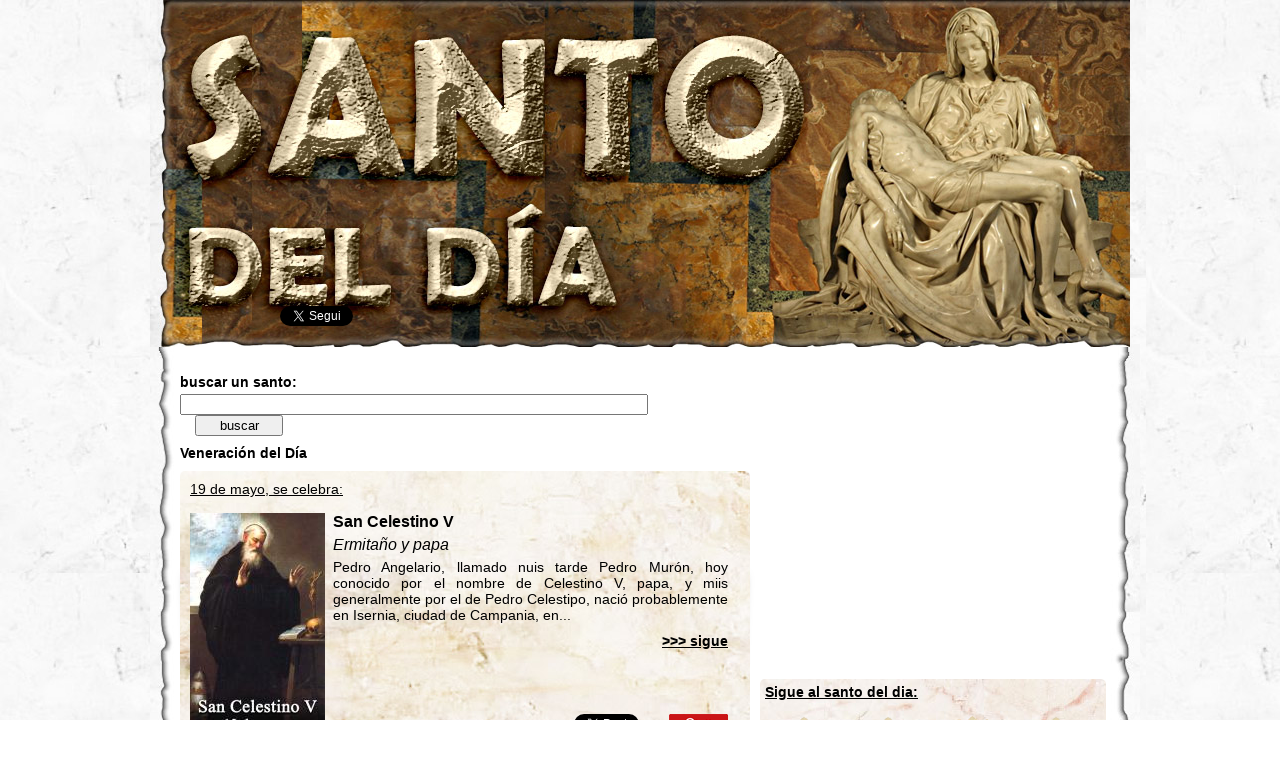

--- FILE ---
content_type: text/html; charset=utf-8
request_url: https://www.santodeldia.net/19/mayo/
body_size: 6781
content:
<!DOCTYPE html PUBLIC "-//W3C//DTD XHTML 1.0 Transitional//EN" "http://www.w3.org/TR/xhtml1/DTD/xhtml1-transitional.dtd"><html lang="es" xml:lang="es" xmlns="http://www.w3.org/1999/xhtml"><head><title>El santo del día 19 de mayo</title><meta name="description" content="El santo del día 19 de mayo: santo del día 19 de mayo y otros santos y benditos de este día"><meta name="keywords" content="santo, 19 de mayo, del, giorno, oggi, santi, date, calendario"><link rel="canonical" href="https://www.santodeldia.net/19/mayo/"><meta property="og:title" content="El santo del día 19 de mayo"><meta property="og:description" content="El santo del día 19 de mayo: santoral del día 19 de mayo y otros santos y benditos de este día"><meta property="og:image" content="http://www.santodeldia.net/foto/santo3618.jpg"><meta property="og:url" content="http://www.santodeldia.net/19/mayo/"><meta property="og:site_name" content="SantoDelDia.net"><meta property="fb:admins" content="1158660776"><meta property="og:type" content="website"><meta property="fb:app_id" content="145243675637807"><link rel="stylesheet" href="https://www.paoloantonini.com/privacy/jquery.cookiebar.css" type="text/css"/><meta http-equiv="Content-Type" content="text/html; charset=UTF-8"><link rel="icon" href="/favicon.ico"><link rel="stylesheet" href="/_style/styleNEWNEW.css?v=13" type="text/css" media="screen"><script src="/_scriptjs/jquery-1.7.1.min.js"></script> <script src="/_scriptjs/newsletter.js?v=1"></script> <script src="/_scriptjs/socialbutton.js"></script> <meta name="robots" content="ALL"><script>
	
	$(document).ready(function(){
		$('.RicercaGiorno').change(function() {
  			$("#EseguiRicerca").attr("href", "/" + $("#giorno option:selected").val() + "/" + $("#mese option:selected").val() + "/") 
		});
	});
	
    </script> <script data-ad-client="ca-pub-3666425661629926" async src="//pagead2.googlesyndication.com/pagead/js/adsbygoogle.js"></script> <script>

		window ['gtag_enable_tcf_support'] = true;  

	 </script> <script async src="https://www.googletagmanager.com/gtag/js?id=G-SCY3S0WEGF"></script> <script>
  window.dataLayer = window.dataLayer || [];
  function gtag(){dataLayer.push(arguments);}
  gtag('js', new Date());

  gtag('config', 'G-SCY3S0WEGF');
</script> </head> <body><div id="MainDiv" style="width:980px; margin:auto; overflow:auto; position:relative; overflow:visible"> <div id="HeaderDiv" style="width:980px; text-align:center; margin:auto; position:absolute; padding:0; height:360px; z-index:100; background-image: url(/image/santodelgiorno-new.jpg); background-repeat:no-repeat"> <div style="position: absolute;bottom: 25px;z-index: 10000000;left: 100px;"> <div style="float:left; width:150px; margin-bottom:4px; margin-right:8px"><a href="https://twitter.com/santodioggi" data-lang="it" class="twitter-follow-button" data-show-count="true" data-lang="it" data-show-screen-name="false">Segui @SantoDiOggi</a></div> <div style="float:left; width:150px; height:25px; margin-bottom:4px"><div style="float:left; width:110px; height:25px;" class="fb-like" data-send="false" data-layout="button_count" data-href="https://www.facebook.com/SantoDelDia.net" data-width="110" data-show-faces="false" data-action="like"></div></div> </div> </div> <div id="ContentDiv" style="padding-top: 15px;"> <div id="CenterDiv"> <div style="width:570px; position:relative; z-index:99"> <div> <script async src="https://pagead2.googlesyndication.com/pagead/js/adsbygoogle.js"></script> <ins class="adsbygoogle" style="display:inline-block;width:468px;height:15px" data-ad-client="ca-pub-3666425661629926" data-ad-slot="5207493693"></ins> <script>
(adsbygoogle = window.adsbygoogle || []).push({});
</script> </div> <script src="/_scriptjs/ricercasanto.js"></script> <span style="font-weight: bold; font-size:14px; margin-bottom:4px; display:block"> buscar un santo:</span> <input type="text" id="chiave" style="width:460px" onKeyUp="ricerca.RicercaSanto(event, this)"><input type="button" value="buscar" onClick="window.location = '/ricerca/?q=' + document.getElementById('chiave').value;" style="margin-left:15px; width:88px"><br> <div style="position:absolute; top:56px; width:460px; z-index:99"> <span id="SpanSanti" style="display:none; background-color:white; z-index:99" onMouseOver="ricerca.ResettaSanti()"></span> </div> </div> <h1 style="float:left; width:100%">Veneración del Día</h1> <div style="width:550px; padding:10px; float:left" class="effect2"> <span class="Titolo">19 de mayo, se celebra:</span><br><br> <div style="overflow: visible; float: left"><div style="float:left"><img src="/foto/santo3618small.jpg" alt="San Celestino V" align="left" style="margin-right:8px"></div><div style="float:left"><div style="float:left; margin-bottom: 60px;"><div class="NomeSantoDiOggi" style="width: 400px;">San Celestino V</div> <div class="TipologiaSantoDiOggi" style="padding-top:5px">Ermitaño y papa</div><div style="width: 395px;height: 112px;text-align: justify;font-size: 14px; padding-top:5px">Pedro Angelario, llamado nuis tarde Pedro Murón, hoy conocido por el nombre de Celestino V, papa, y miis generalmente por el de Pedro Celestipo, nació probablemente en Isernia, ciudad de Campania, en...<div style="text-align:right; padding-top: 10px;"><a href="/san-celestino-v/">&gt;&gt;&gt; sigue</a></div></div></div></div><div style="position: absolute;padding-left: 10px;width: 391px;bottom: 10px;left: 160px;"><div class="GD-AMEN" style="width:95px; height:25px; float:left" data-source="http://www.santodeldia.net/san-celestino-v/" data-href="https://www.santodeldia.net/san-celestino-v/" data-send="false" data-layout="button_count" data-width="95"></div><div style="float:left; width:124px; height:25px"><div style="float:left; width:124px; height:25px" class="fb-like" data-href="https://www.santodeldia.net/san-celestino-v/" data-send="false" data-layout="button_count" data-width="110" data-show-faces="false"></div></div><div style="float:left; margin-left:5px; width:90px"><a href="https://twitter.com/share" class="twitter-share-button" data-url="https://www.santodeldia.net/san-celestino-v/" data-via="SantoDiOggi" data-text="San Celestino V" data-lang="es">Tweet</a></div><div style="float:left; margin-left:5px; width:70px"><a target="pinterest" href="//pinterest.com/pin/create/link/?url=https://www.santodeldia.net/san-celestino-v/&amp;description=San Celestino V&amp;media=https://www.santodeldia.net/foto/santo3618big.jpg" id="SharePinterest" ><img src="https://www.santodelgiorno.it/image/pinterest.png"></a></div></div></div></div> <div style="overflow: visible; float: left; margin-bottom: 20px; margin-top: 20px; width:550px"> <span class="Titolo">Otros santos y veneraciónes del 19 de mayo:</span><br><br> <span class="AltriSanti" style="margin-bottom: 10px; width:100%"> - San Adolfo de Cambrai <br><i style="font-weight:normal;margin-left: 20px">Obispo</i></span><br><span class="AltriSanti" style="margin-bottom: 10px; width:100%"> - Beato Agustín Novelo <br><i style="font-weight:normal;margin-left: 20px"></i></span><br><span class="AltriSanti" style="margin-bottom: 10px; width:100%"> - San CrispÃ­n de Viterbo <br><i style="font-weight:normal;margin-left: 20px">Religioso capuchino</i></span><br><span class="AltriSanti" style="margin-bottom: 10px; width:100%"> - San Dunstano <br><i style="font-weight:normal;margin-left: 20px">Monje y obispo</i></span><br><span class="AltriSanti" style="margin-bottom: 10px; width:100%"> - Beato Juan Bautista Javier Loir (Juan Luis de Besançon) <br><i style="font-weight:normal;margin-left: 20px">Sacerdote y Mártir</i></span><br><span class="AltriSanti" style="margin-bottom: 10px; width:100%"> - Beato Juan de Santo Domingo Martínez <br><i style="font-weight:normal;margin-left: 20px">Dominicano, mártir</i></span><br><span class="AltriSanti" style="margin-bottom: 10px; width:100%"> - Beato José (Jozef) Czempiel <br><i style="font-weight:normal;margin-left: 20px">Sacerdote y Mártir</i></span><br><span class="AltriSanti" style="margin-bottom: 10px; width:100%"> - Santa María Bernarda (Verena Bütler) <br><i style="font-weight:normal;margin-left: 20px">Fundadora</i></span><br><span class="AltriSanti" style="margin-bottom: 10px; width:100%"> - Santos Parteno y Calócero <br><i style="font-weight:normal;margin-left: 20px">Mártires</i></span><br><span class="AltriSanti" style="margin-bottom: 10px; width:100%"> - Beato Pedro Wright <br><i style="font-weight:normal;margin-left: 20px">Mártir</i></span><br><span class="AltriSanti" style="margin-bottom: 10px; width:100%"> - San Teófilo de Corte <br><i style="font-weight:normal;margin-left: 20px">Fratel de los Hermanos Menores</i></span><br><span class="AltriSanti" style="margin-bottom: 10px; width:100%"> - Beata Humiliana de Cerchi <br><i style="font-weight:normal;margin-left: 20px"></i></span><br><span class="AltriSanti" style="margin-bottom: 10px; width:100%"> - San Urbano I <br><i style="font-weight:normal;margin-left: 20px">Papa</i></span><br><span class="AltriSanti" style="margin-bottom: 10px; width:100%"> - San Ives (Ivo) Hélory de Kermartin <br><i style="font-weight:normal;margin-left: 20px">Sacerdote de Bretaña</i></span><br><br><br></div> <div style="width:100%; margin-top:20px;float: left;"> <div style="float: left;width: 230px;height: 30px;line-height: 30px;" class="BoxLeft"> <a style="line-height: 30px;height: 30px;display: block; text-align:center" href="/18/mayo/">&lt;&lt; Santos de 18 de mayo</a> </div> <div style="float: right;width: 230px;height: 30px;line-height: 30px;" class="BoxLeft"> <a style="line-height: 30px;height: 30px;display: block; text-align:center" href="/20/mayo/">Santos de 20 de mayo &gt;&gt;</a> </div> </div> <div style="float:left; width:100%; text-align:center; margin-top: 20px;font-size: 20px;font-weight: bold;">Todos los santos del mes de mayo</div> <div style="width:563px; float:left; margin-top: 5px; "> <a href="/01/mayo/" style="padding: 5px; float: left; font-size: 42px; text-decoration: none; border: 1px solid black; width: 60px; text-align: center; height:60px"> <span style="font-size:10px; display:block">vie</span><span style="font-size:42px;display:block;line-height: 36px;">1</span><span style="font-size:10px; display:block">mayo</span></a> <div style="float:left; width:70px; text-align:center; padding-top: 5px; border-top: 1px solid black; border-bottom: 1px solid black; height: 65px;"> <img src="/foto/santo3266small.jpg" alt="San José" style="height:60px"> </div> <div style="position:relative; float:left; width:420px; text-align:left; padding-top: 5px; border-top: 1px solid black; border-bottom: 1px solid black; height: 65px; border-right: 1px solid black;"> <div><a href="/san-jose-labrador/">San José</a></div> <div><i>Obrero</i></div> <div style="text-align:right;padding-top: 10px;padding-right: 10px;position: absolute;right: 0;"><a style="text-decoration:none" href="/san-jose-labrador/">agiografia completa &gt;&gt; </div> </div> </div> <div style="width:563px; float:left; margin-top: 5px; "> <a href="/02/mayo/" style="padding: 5px; float: left; font-size: 42px; text-decoration: none; border: 1px solid black; width: 60px; text-align: center; height:60px"> <span style="font-size:10px; display:block">s&agrave;b</span><span style="font-size:42px;display:block;line-height: 36px;">2</span><span style="font-size:10px; display:block">mayo</span></a> <div style="float:left; width:70px; text-align:center; padding-top: 5px; border-top: 1px solid black; border-bottom: 1px solid black; height: 65px;"> <img src="/foto/santo3294small.jpg" alt="San Atanasio" style="height:60px"> </div> <div style="position:relative; float:left; width:420px; text-align:left; padding-top: 5px; border-top: 1px solid black; border-bottom: 1px solid black; height: 65px; border-right: 1px solid black;"> <div><a href="/san-atanasio/">San Atanasio</a></div> <div><i>Obispo y doctor de la Iglesia</i></div> <div style="text-align:right;padding-top: 10px;padding-right: 10px;position: absolute;right: 0;"><a style="text-decoration:none" href="/san-atanasio/">agiografia completa &gt;&gt; </div> </div> </div> <div style="width:563px; float:left; margin-top: 5px; "> <a href="/03/mayo/" style="padding: 5px; float: left; font-size: 42px; text-decoration: none; border: 1px solid black; width: 60px; text-align: center; height:60px"> <span style="font-size:10px; display:block">dom</span><span style="font-size:42px;display:block;line-height: 36px;">3</span><span style="font-size:10px; display:block">mayo</span></a> <div style="float:left; width:70px; text-align:center; padding-top: 5px; border-top: 1px solid black; border-bottom: 1px solid black; height: 65px;"> <img src="/foto/santo3311small.jpg" alt="Santos Felipe y Santiago" style="height:60px"> </div> <div style="position:relative; float:left; width:420px; text-align:left; padding-top: 5px; border-top: 1px solid black; border-bottom: 1px solid black; height: 65px; border-right: 1px solid black;"> <div><a href="/santos-felipe-y-santiago/">Santos Felipe y Santiago</a></div> <div><i>Apóstoles</i></div> <div style="text-align:right;padding-top: 10px;padding-right: 10px;position: absolute;right: 0;"><a style="text-decoration:none" href="/santos-felipe-y-santiago/">agiografia completa &gt;&gt; </div> </div> </div> <div style="width:563px; float:left; margin-top: 5px; "> <a href="/04/mayo/" style="padding: 5px; float: left; font-size: 42px; text-decoration: none; border: 1px solid black; width: 60px; text-align: center; height:60px"> <span style="font-size:10px; display:block">lun</span><span style="font-size:42px;display:block;line-height: 36px;">4</span><span style="font-size:10px; display:block">mayo</span></a> <div style="float:left; width:70px; text-align:center; padding-top: 5px; border-top: 1px solid black; border-bottom: 1px solid black; height: 65px;"> <img src="/foto/santo3341small.jpg" alt="San Florián de Lorch" style="height:60px"> </div> <div style="position:relative; float:left; width:420px; text-align:left; padding-top: 5px; border-top: 1px solid black; border-bottom: 1px solid black; height: 65px; border-right: 1px solid black;"> <div><a href="/san-florian-de-lorch/">San Florián de Lorch</a></div> <div><i>Mártir</i></div> <div style="text-align:right;padding-top: 10px;padding-right: 10px;position: absolute;right: 0;"><a style="text-decoration:none" href="/san-florian-de-lorch/">agiografia completa &gt;&gt; </div> </div> </div> <div style="width:563px; float:left; margin-top: 5px; "> <a href="/05/mayo/" style="padding: 5px; float: left; font-size: 42px; text-decoration: none; border: 1px solid black; width: 60px; text-align: center; height:60px"> <span style="font-size:10px; display:block">mar</span><span style="font-size:42px;display:block;line-height: 36px;">5</span><span style="font-size:10px; display:block">mayo</span></a> <div style="float:left; width:70px; text-align:center; padding-top: 5px; border-top: 1px solid black; border-bottom: 1px solid black; height: 65px;"> <img src="/foto/santo3353small.jpg" alt="San Ángel de Jerusalén" style="height:60px"> </div> <div style="position:relative; float:left; width:420px; text-align:left; padding-top: 5px; border-top: 1px solid black; border-bottom: 1px solid black; height: 65px; border-right: 1px solid black;"> <div><a href="/san-angel-de-jerusalen/">San Ángel de Jerusalén</a></div> <div><i>Mártir, carmelito</i></div> <div style="text-align:right;padding-top: 10px;padding-right: 10px;position: absolute;right: 0;"><a style="text-decoration:none" href="/san-angel-de-jerusalen/">agiografia completa &gt;&gt; </div> </div> </div> <div style="width:563px; float:left; margin-top: 5px; "> <a href="/06/mayo/" style="padding: 5px; float: left; font-size: 42px; text-decoration: none; border: 1px solid black; width: 60px; text-align: center; height:60px"> <span style="font-size:10px; display:block">mi&egrave;</span><span style="font-size:42px;display:block;line-height: 36px;">6</span><span style="font-size:10px; display:block">mayo</span></a> <div style="float:left; width:70px; text-align:center; padding-top: 5px; border-top: 1px solid black; border-bottom: 1px solid black; height: 65px;"> <img src="/foto/santo3391small.jpg" alt="San Pedro Nolasco" style="height:60px"> </div> <div style="position:relative; float:left; width:420px; text-align:left; padding-top: 5px; border-top: 1px solid black; border-bottom: 1px solid black; height: 65px; border-right: 1px solid black;"> <div><a href="/san-pedro-nolasco/">San Pedro Nolasco</a></div> <div><i>Fundador de la Orden de la Merced</i></div> <div style="text-align:right;padding-top: 10px;padding-right: 10px;position: absolute;right: 0;"><a style="text-decoration:none" href="/san-pedro-nolasco/">agiografia completa &gt;&gt; </div> </div> </div> <div style="width:563px; float:left; margin-top: 5px; "> <a href="/07/mayo/" style="padding: 5px; float: left; font-size: 42px; text-decoration: none; border: 1px solid black; width: 60px; text-align: center; height:60px"> <span style="font-size:10px; display:block">jue</span><span style="font-size:42px;display:block;line-height: 36px;">7</span><span style="font-size:10px; display:block">mayo</span></a> <div style="float:left; width:70px; text-align:center; padding-top: 5px; border-top: 1px solid black; border-bottom: 1px solid black; height: 65px;"> <img src="/foto/santo3402small.jpg" alt="Santa Flavia Domitila" style="height:60px"> </div> <div style="position:relative; float:left; width:420px; text-align:left; padding-top: 5px; border-top: 1px solid black; border-bottom: 1px solid black; height: 65px; border-right: 1px solid black;"> <div><a href="/santa-flavia-domitila/">Santa Flavia Domitila</a></div> <div><i>Mártir</i></div> <div style="text-align:right;padding-top: 10px;padding-right: 10px;position: absolute;right: 0;"><a style="text-decoration:none" href="/santa-flavia-domitila/">agiografia completa &gt;&gt; </div> </div> </div> <div style="width:563px; float:left; margin-top: 5px; "> <a href="/08/mayo/" style="padding: 5px; float: left; font-size: 42px; text-decoration: none; border: 1px solid black; width: 60px; text-align: center; height:60px"> <span style="font-size:10px; display:block">vie</span><span style="font-size:42px;display:block;line-height: 36px;">8</span><span style="font-size:10px; display:block">mayo</span></a> <div style="float:left; width:70px; text-align:center; padding-top: 5px; border-top: 1px solid black; border-bottom: 1px solid black; height: 65px;"> <img src="/foto/santo3423small.jpg" alt="Nuestra Señora del Rosario de Pompeya" style="height:60px"> </div> <div style="position:relative; float:left; width:420px; text-align:left; padding-top: 5px; border-top: 1px solid black; border-bottom: 1px solid black; height: 65px; border-right: 1px solid black;"> <div><a href="/nuestra-se-ora-del-rosario-de-pompeya/">Nuestra Señora del Rosario de Pompeya</a></div> <div><i></i></div> <div style="text-align:right;padding-top: 10px;padding-right: 10px;position: absolute;right: 0;"><a style="text-decoration:none" href="/nuestra-se-ora-del-rosario-de-pompeya/">agiografia completa &gt;&gt; </div> </div> </div> <div style="width:563px; float:left; margin-top: 5px; "> <a href="/09/mayo/" style="padding: 5px; float: left; font-size: 42px; text-decoration: none; border: 1px solid black; width: 60px; text-align: center; height:60px"> <span style="font-size:10px; display:block">s&agrave;b</span><span style="font-size:42px;display:block;line-height: 36px;">9</span><span style="font-size:10px; display:block">mayo</span></a> <div style="float:left; width:70px; text-align:center; padding-top: 5px; border-top: 1px solid black; border-bottom: 1px solid black; height: 65px;"> <img src="/foto/santo3444small.jpg" alt="San Pacomio" style="height:60px"> </div> <div style="position:relative; float:left; width:420px; text-align:left; padding-top: 5px; border-top: 1px solid black; border-bottom: 1px solid black; height: 65px; border-right: 1px solid black;"> <div><a href="/san-pacomio/">San Pacomio</a></div> <div><i>Abad</i></div> <div style="text-align:right;padding-top: 10px;padding-right: 10px;position: absolute;right: 0;"><a style="text-decoration:none" href="/san-pacomio/">agiografia completa &gt;&gt; </div> </div> </div> <div style="width:563px; float:left; margin-top: 5px; "> <a href="/10/mayo/" style="padding: 5px; float: left; font-size: 42px; text-decoration: none; border: 1px solid black; width: 60px; text-align: center; height:60px"> <span style="font-size:10px; display:block">dom</span><span style="font-size:42px;display:block;line-height: 36px;">10</span><span style="font-size:10px; display:block">mayo</span></a> <div style="float:left; width:70px; text-align:center; padding-top: 5px; border-top: 1px solid black; border-bottom: 1px solid black; height: 65px;"> <img src="/foto/santo3453small.jpg" alt="San Cataldo de Rachau" style="height:60px"> </div> <div style="position:relative; float:left; width:420px; text-align:left; padding-top: 5px; border-top: 1px solid black; border-bottom: 1px solid black; height: 65px; border-right: 1px solid black;"> <div><a href="/san-cataldo-de-rachau/">San Cataldo de Rachau</a></div> <div><i>Obispo</i></div> <div style="text-align:right;padding-top: 10px;padding-right: 10px;position: absolute;right: 0;"><a style="text-decoration:none" href="/san-cataldo-de-rachau/">agiografia completa &gt;&gt; </div> </div> </div> <div style="width:563px; float:left; margin-top: 5px; "> <a href="/11/mayo/" style="padding: 5px; float: left; font-size: 42px; text-decoration: none; border: 1px solid black; width: 60px; text-align: center; height:60px"> <span style="font-size:10px; display:block">lun</span><span style="font-size:42px;display:block;line-height: 36px;">11</span><span style="font-size:10px; display:block">mayo</span></a> <div style="float:left; width:70px; text-align:center; padding-top: 5px; border-top: 1px solid black; border-bottom: 1px solid black; height: 65px;"> <img src="/foto/santo3483small.jpg" alt="San Ignacio de Láconi" style="height:60px"> </div> <div style="position:relative; float:left; width:420px; text-align:left; padding-top: 5px; border-top: 1px solid black; border-bottom: 1px solid black; height: 65px; border-right: 1px solid black;"> <div><a href="/san-ignacio-de-laconi/">San Ignacio de Láconi</a></div> <div><i>Hermano capuchino</i></div> <div style="text-align:right;padding-top: 10px;padding-right: 10px;position: absolute;right: 0;"><a style="text-decoration:none" href="/san-ignacio-de-laconi/">agiografia completa &gt;&gt; </div> </div> </div> <div style="width:563px; float:left; margin-top: 5px; "> <a href="/12/mayo/" style="padding: 5px; float: left; font-size: 42px; text-decoration: none; border: 1px solid black; width: 60px; text-align: center; height:60px"> <span style="font-size:10px; display:block">mar</span><span style="font-size:42px;display:block;line-height: 36px;">12</span><span style="font-size:10px; display:block">mayo</span></a> <div style="float:left; width:70px; text-align:center; padding-top: 5px; border-top: 1px solid black; border-bottom: 1px solid black; height: 65px;"> <img src="/foto/santo8195small.jpg" alt="Santos Nereo, Aquileo y Pancracio" style="height:60px"> </div> <div style="position:relative; float:left; width:420px; text-align:left; padding-top: 5px; border-top: 1px solid black; border-bottom: 1px solid black; height: 65px; border-right: 1px solid black;"> <div><a href="/santos-nereo-y-aquileo/">Santos Nereo, Aquileo y Pancracio</a></div> <div><i>Mártires</i></div> <div style="text-align:right;padding-top: 10px;padding-right: 10px;position: absolute;right: 0;"><a style="text-decoration:none" href="/santos-nereo-y-aquileo/">agiografia completa &gt;&gt; </div> </div> </div> <div style="width:563px; float:left; margin-top: 5px; "> <a href="/13/mayo/" style="padding: 5px; float: left; font-size: 42px; text-decoration: none; border: 1px solid black; width: 60px; text-align: center; height:60px"> <span style="font-size:10px; display:block">mi&egrave;</span><span style="font-size:42px;display:block;line-height: 36px;">13</span><span style="font-size:10px; display:block">mayo</span></a> <div style="float:left; width:70px; text-align:center; padding-top: 5px; border-top: 1px solid black; border-bottom: 1px solid black; height: 65px;"> <img src="/foto/santo3512small.jpg" alt="Virgen de Fátima" style="height:60px"> </div> <div style="position:relative; float:left; width:420px; text-align:left; padding-top: 5px; border-top: 1px solid black; border-bottom: 1px solid black; height: 65px; border-right: 1px solid black;"> <div><a href="/virgen-de-fatima/">Virgen de Fátima</a></div> <div><i></i></div> <div style="text-align:right;padding-top: 10px;padding-right: 10px;position: absolute;right: 0;"><a style="text-decoration:none" href="/virgen-de-fatima/">agiografia completa &gt;&gt; </div> </div> </div> <div style="width:563px; float:left; margin-top: 5px; "> <a href="/14/mayo/" style="padding: 5px; float: left; font-size: 42px; text-decoration: none; border: 1px solid black; width: 60px; text-align: center; height:60px"> <span style="font-size:10px; display:block">jue</span><span style="font-size:42px;display:block;line-height: 36px;">14</span><span style="font-size:10px; display:block">mayo</span></a> <div style="float:left; width:70px; text-align:center; padding-top: 5px; border-top: 1px solid black; border-bottom: 1px solid black; height: 65px;"> <img src="/foto/santo3523small.jpg" alt="San Matías" style="height:60px"> </div> <div style="position:relative; float:left; width:420px; text-align:left; padding-top: 5px; border-top: 1px solid black; border-bottom: 1px solid black; height: 65px; border-right: 1px solid black;"> <div><a href="/san-matias/">San Matías</a></div> <div><i>Apóstol</i></div> <div style="text-align:right;padding-top: 10px;padding-right: 10px;position: absolute;right: 0;"><a style="text-decoration:none" href="/san-matias/">agiografia completa &gt;&gt; </div> </div> </div> <div style="width:563px; float:left; margin-top: 5px; "> <a href="/15/mayo/" style="padding: 5px; float: left; font-size: 42px; text-decoration: none; border: 1px solid black; width: 60px; text-align: center; height:60px"> <span style="font-size:10px; display:block">vie</span><span style="font-size:42px;display:block;line-height: 36px;">15</span><span style="font-size:10px; display:block">mayo</span></a> <div style="float:left; width:70px; text-align:center; padding-top: 5px; border-top: 1px solid black; border-bottom: 1px solid black; height: 65px;"> <img src="/foto/santo3558small.jpg" alt="San Isidro Labrador" style="height:60px"> </div> <div style="position:relative; float:left; width:420px; text-align:left; padding-top: 5px; border-top: 1px solid black; border-bottom: 1px solid black; height: 65px; border-right: 1px solid black;"> <div><a href="/san-isidro-labrador/">San Isidro Labrador</a></div> <div><i>Laico</i></div> <div style="text-align:right;padding-top: 10px;padding-right: 10px;position: absolute;right: 0;"><a style="text-decoration:none" href="/san-isidro-labrador/">agiografia completa &gt;&gt; </div> </div> </div> <div style="width:563px; float:left; margin-top: 5px; "> <a href="/16/mayo/" style="padding: 5px; float: left; font-size: 42px; text-decoration: none; border: 1px solid black; width: 60px; text-align: center; height:60px"> <span style="font-size:10px; display:block">s&agrave;b</span><span style="font-size:42px;display:block;line-height: 36px;">16</span><span style="font-size:10px; display:block">mayo</span></a> <div style="float:left; width:70px; text-align:center; padding-top: 5px; border-top: 1px solid black; border-bottom: 1px solid black; height: 65px;"> <img src="/foto/santo3585small.jpg" alt="San Ubaldo de Gubbio" style="height:60px"> </div> <div style="position:relative; float:left; width:420px; text-align:left; padding-top: 5px; border-top: 1px solid black; border-bottom: 1px solid black; height: 65px; border-right: 1px solid black;"> <div><a href="/san-ubaldo-de-gubbio/">San Ubaldo de Gubbio</a></div> <div><i>Obispo</i></div> <div style="text-align:right;padding-top: 10px;padding-right: 10px;position: absolute;right: 0;"><a style="text-decoration:none" href="/san-ubaldo-de-gubbio/">agiografia completa &gt;&gt; </div> </div> </div> <div style="width:563px; float:left; margin-top: 5px; "> <a href="/17/mayo/" style="padding: 5px; float: left; font-size: 42px; text-decoration: none; border: 1px solid black; width: 60px; text-align: center; height:60px"> <span style="font-size:10px; display:block">dom</span><span style="font-size:42px;display:block;line-height: 36px;">17</span><span style="font-size:10px; display:block">mayo</span></a> <div style="float:left; width:70px; text-align:center; padding-top: 5px; border-top: 1px solid black; border-bottom: 1px solid black; height: 65px;"> <img src="/foto/santo8198small.jpg" alt="Ascensión de Jesús" style="height:60px"> </div> <div style="position:relative; float:left; width:420px; text-align:left; padding-top: 5px; border-top: 1px solid black; border-bottom: 1px solid black; height: 65px; border-right: 1px solid black;"> <div><a href="/ascension-de-jesus/">Ascensión de Jesús</a></div> <div><i></i></div> <div style="text-align:right;padding-top: 10px;padding-right: 10px;position: absolute;right: 0;"><a style="text-decoration:none" href="/ascension-de-jesus/">agiografia completa &gt;&gt; </div> </div> </div> <div style="width:563px; float:left; margin-top: 5px; "> <a href="/18/mayo/" style="padding: 5px; float: left; font-size: 42px; text-decoration: none; border: 1px solid black; width: 60px; text-align: center; height:60px"> <span style="font-size:10px; display:block">lun</span><span style="font-size:42px;display:block;line-height: 36px;">18</span><span style="font-size:10px; display:block">mayo</span></a> <div style="float:left; width:70px; text-align:center; padding-top: 5px; border-top: 1px solid black; border-bottom: 1px solid black; height: 65px;"> <img src="/foto/santo3601small.jpg" alt="San Juan I" style="height:60px"> </div> <div style="position:relative; float:left; width:420px; text-align:left; padding-top: 5px; border-top: 1px solid black; border-bottom: 1px solid black; height: 65px; border-right: 1px solid black;"> <div><a href="/san-juan-i/">San Juan I</a></div> <div><i>Papa y mártir</i></div> <div style="text-align:right;padding-top: 10px;padding-right: 10px;position: absolute;right: 0;"><a style="text-decoration:none" href="/san-juan-i/">agiografia completa &gt;&gt; </div> </div> </div> <div style="width:563px; float:left; margin-top: 5px; background-color: #F5EF9E;"> <a href="/19/mayo/" style="padding: 5px; float: left; font-size: 42px; text-decoration: none; border: 1px solid black; width: 60px; text-align: center; height:60px"> <span style="font-size:10px; display:block">mar</span><span style="font-size:42px;display:block;line-height: 36px;">19</span><span style="font-size:10px; display:block">mayo</span></a> <div style="float:left; width:70px; text-align:center; padding-top: 5px; border-top: 1px solid black; border-bottom: 1px solid black; height: 65px;"> <img src="/foto/santo3618small.jpg" alt="San Celestino V" style="height:60px"> </div> <div style="position:relative; float:left; width:420px; text-align:left; padding-top: 5px; border-top: 1px solid black; border-bottom: 1px solid black; height: 65px; border-right: 1px solid black;"> <div><a href="/san-celestino-v/">San Celestino V</a></div> <div><i>Ermitaño y papa</i></div> <div style="text-align:right;padding-top: 10px;padding-right: 10px;position: absolute;right: 0;"><a style="text-decoration:none" href="/san-celestino-v/">agiografia completa &gt;&gt; </div> </div> </div> <div style="width:563px; float:left; margin-top: 5px; "> <a href="/20/mayo/" style="padding: 5px; float: left; font-size: 42px; text-decoration: none; border: 1px solid black; width: 60px; text-align: center; height:60px"> <span style="font-size:10px; display:block">mi&egrave;</span><span style="font-size:42px;display:block;line-height: 36px;">20</span><span style="font-size:10px; display:block">mayo</span></a> <div style="float:left; width:70px; text-align:center; padding-top: 5px; border-top: 1px solid black; border-bottom: 1px solid black; height: 65px;"> <img src="/foto/santo3639small.jpg" alt="San Bernardino de Siena" style="height:60px"> </div> <div style="position:relative; float:left; width:420px; text-align:left; padding-top: 5px; border-top: 1px solid black; border-bottom: 1px solid black; height: 65px; border-right: 1px solid black;"> <div><a href="/san-bernardino-de-siena/">San Bernardino de Siena</a></div> <div><i>Sacerdote</i></div> <div style="text-align:right;padding-top: 10px;padding-right: 10px;position: absolute;right: 0;"><a style="text-decoration:none" href="/san-bernardino-de-siena/">agiografia completa &gt;&gt; </div> </div> </div> <div style="width:563px; float:left; margin-top: 5px; "> <a href="/21/mayo/" style="padding: 5px; float: left; font-size: 42px; text-decoration: none; border: 1px solid black; width: 60px; text-align: center; height:60px"> <span style="font-size:10px; display:block">jue</span><span style="font-size:42px;display:block;line-height: 36px;">21</span><span style="font-size:10px; display:block">mayo</span></a> <div style="float:left; width:70px; text-align:center; padding-top: 5px; border-top: 1px solid black; border-bottom: 1px solid black; height: 65px;"> <img src="/foto/santo3661small.jpg" alt="Santos Cristóbal Magallanes y 24 compañeros" style="height:60px"> </div> <div style="position:relative; float:left; width:420px; text-align:left; padding-top: 5px; border-top: 1px solid black; border-bottom: 1px solid black; height: 65px; border-right: 1px solid black;"> <div><a href="/santos-cristobal-magallanes-y-24-companeros/">Santos Cristóbal Magallanes y 24 compañeros</a></div> <div><i>Mártires de México</i></div> <div style="text-align:right;padding-top: 10px;padding-right: 10px;position: absolute;right: 0;"><a style="text-decoration:none" href="/santos-cristobal-magallanes-y-24-companeros/">agiografia completa &gt;&gt; </div> </div> </div> <div style="width:563px; float:left; margin-top: 5px; "> <a href="/22/mayo/" style="padding: 5px; float: left; font-size: 42px; text-decoration: none; border: 1px solid black; width: 60px; text-align: center; height:60px"> <span style="font-size:10px; display:block">vie</span><span style="font-size:42px;display:block;line-height: 36px;">22</span><span style="font-size:10px; display:block">mayo</span></a> <div style="float:left; width:70px; text-align:center; padding-top: 5px; border-top: 1px solid black; border-bottom: 1px solid black; height: 65px;"> <img src="/foto/santo3684small.jpg" alt="Santa Rita de Casia" style="height:60px"> </div> <div style="position:relative; float:left; width:420px; text-align:left; padding-top: 5px; border-top: 1px solid black; border-bottom: 1px solid black; height: 65px; border-right: 1px solid black;"> <div><a href="/santa-rita-de-casia/">Santa Rita de Casia</a></div> <div><i>Viuda y religiosa</i></div> <div style="text-align:right;padding-top: 10px;padding-right: 10px;position: absolute;right: 0;"><a style="text-decoration:none" href="/santa-rita-de-casia/">agiografia completa &gt;&gt; </div> </div> </div> <div style="width:563px; float:left; margin-top: 5px; "> <a href="/23/mayo/" style="padding: 5px; float: left; font-size: 42px; text-decoration: none; border: 1px solid black; width: 60px; text-align: center; height:60px"> <span style="font-size:10px; display:block">s&agrave;b</span><span style="font-size:42px;display:block;line-height: 36px;">23</span><span style="font-size:10px; display:block">mayo</span></a> <div style="float:left; width:70px; text-align:center; padding-top: 5px; border-top: 1px solid black; border-bottom: 1px solid black; height: 65px;"> <img src="/foto/santo3715small.jpg" alt="San Desiderio de Langres" style="height:60px"> </div> <div style="position:relative; float:left; width:420px; text-align:left; padding-top: 5px; border-top: 1px solid black; border-bottom: 1px solid black; height: 65px; border-right: 1px solid black;"> <div><a href="/san-desiderio-de-langres/">San Desiderio de Langres</a></div> <div><i>Obispo y Mártir</i></div> <div style="text-align:right;padding-top: 10px;padding-right: 10px;position: absolute;right: 0;"><a style="text-decoration:none" href="/san-desiderio-de-langres/">agiografia completa &gt;&gt; </div> </div> </div> <div style="width:563px; float:left; margin-top: 5px; "> <a href="/24/mayo/" style="padding: 5px; float: left; font-size: 42px; text-decoration: none; border: 1px solid black; width: 60px; text-align: center; height:60px"> <span style="font-size:10px; display:block">dom</span><span style="font-size:42px;display:block;line-height: 36px;">24</span><span style="font-size:10px; display:block">mayo</span></a> <div style="float:left; width:70px; text-align:center; padding-top: 5px; border-top: 1px solid black; border-bottom: 1px solid black; height: 65px;"> <img src="/foto/santo8199small.jpg" alt="Pentecostés" style="height:60px"> </div> <div style="position:relative; float:left; width:420px; text-align:left; padding-top: 5px; border-top: 1px solid black; border-bottom: 1px solid black; height: 65px; border-right: 1px solid black;"> <div><a href="/pentecostes/">Pentecostés</a></div> <div><i></i></div> <div style="text-align:right;padding-top: 10px;padding-right: 10px;position: absolute;right: 0;"><a style="text-decoration:none" href="/pentecostes/">agiografia completa &gt;&gt; </div> </div> </div> <div style="width:563px; float:left; margin-top: 5px; "> <a href="/25/mayo/" style="padding: 5px; float: left; font-size: 42px; text-decoration: none; border: 1px solid black; width: 60px; text-align: center; height:60px"> <span style="font-size:10px; display:block">lun</span><span style="font-size:42px;display:block;line-height: 36px;">25</span><span style="font-size:10px; display:block">mayo</span></a> <div style="float:left; width:70px; text-align:center; padding-top: 5px; border-top: 1px solid black; border-bottom: 1px solid black; height: 65px;"> <img src="/foto/santo8261small.jpg" alt="María Madre de la Iglesia" style="height:60px"> </div> <div style="position:relative; float:left; width:420px; text-align:left; padding-top: 5px; border-top: 1px solid black; border-bottom: 1px solid black; height: 65px; border-right: 1px solid black;"> <div><a href="/maria-madre-de-la-iglesia/">María Madre de la Iglesia</a></div> <div><i></i></div> <div style="text-align:right;padding-top: 10px;padding-right: 10px;position: absolute;right: 0;"><a style="text-decoration:none" href="/maria-madre-de-la-iglesia/">agiografia completa &gt;&gt; </div> </div> </div> <div style="width:563px; float:left; margin-top: 5px; "> <a href="/26/mayo/" style="padding: 5px; float: left; font-size: 42px; text-decoration: none; border: 1px solid black; width: 60px; text-align: center; height:60px"> <span style="font-size:10px; display:block">mar</span><span style="font-size:42px;display:block;line-height: 36px;">26</span><span style="font-size:10px; display:block">mayo</span></a> <div style="float:left; width:70px; text-align:center; padding-top: 5px; border-top: 1px solid black; border-bottom: 1px solid black; height: 65px;"> <img src="/foto/santo3784small.jpg" alt="San Felipe Neri" style="height:60px"> </div> <div style="position:relative; float:left; width:420px; text-align:left; padding-top: 5px; border-top: 1px solid black; border-bottom: 1px solid black; height: 65px; border-right: 1px solid black;"> <div><a href="/san-felipe-neri/">San Felipe Neri</a></div> <div><i>Sacerdote</i></div> <div style="text-align:right;padding-top: 10px;padding-right: 10px;position: absolute;right: 0;"><a style="text-decoration:none" href="/san-felipe-neri/">agiografia completa &gt;&gt; </div> </div> </div> <div style="width:563px; float:left; margin-top: 5px; "> <a href="/27/mayo/" style="padding: 5px; float: left; font-size: 42px; text-decoration: none; border: 1px solid black; width: 60px; text-align: center; height:60px"> <span style="font-size:10px; display:block">mi&egrave;</span><span style="font-size:42px;display:block;line-height: 36px;">27</span><span style="font-size:10px; display:block">mayo</span></a> <div style="float:left; width:70px; text-align:center; padding-top: 5px; border-top: 1px solid black; border-bottom: 1px solid black; height: 65px;"> <img src="/foto/santo3811small.jpg" alt="San Agustin de Cantorbery" style="height:60px"> </div> <div style="position:relative; float:left; width:420px; text-align:left; padding-top: 5px; border-top: 1px solid black; border-bottom: 1px solid black; height: 65px; border-right: 1px solid black;"> <div><a href="/san-agustin-de-cantorbery/">San Agustin de Cantorbery</a></div> <div><i>Obispo</i></div> <div style="text-align:right;padding-top: 10px;padding-right: 10px;position: absolute;right: 0;"><a style="text-decoration:none" href="/san-agustin-de-cantorbery/">agiografia completa &gt;&gt; </div> </div> </div> <div style="width:563px; float:left; margin-top: 5px; "> <a href="/28/mayo/" style="padding: 5px; float: left; font-size: 42px; text-decoration: none; border: 1px solid black; width: 60px; text-align: center; height:60px"> <span style="font-size:10px; display:block">jue</span><span style="font-size:42px;display:block;line-height: 36px;">28</span><span style="font-size:10px; display:block">mayo</span></a> <div style="float:left; width:70px; text-align:center; padding-top: 5px; border-top: 1px solid black; border-bottom: 1px solid black; height: 65px;"> <img src="/foto/santo3837small.jpg" alt="San Germán de París" style="height:60px"> </div> <div style="position:relative; float:left; width:420px; text-align:left; padding-top: 5px; border-top: 1px solid black; border-bottom: 1px solid black; height: 65px; border-right: 1px solid black;"> <div><a href="/san-german-de-paris/">San Germán de París</a></div> <div><i>Obispo</i></div> <div style="text-align:right;padding-top: 10px;padding-right: 10px;position: absolute;right: 0;"><a style="text-decoration:none" href="/san-german-de-paris/">agiografia completa &gt;&gt; </div> </div> </div> <div style="width:563px; float:left; margin-top: 5px; "> <a href="/29/mayo/" style="padding: 5px; float: left; font-size: 42px; text-decoration: none; border: 1px solid black; width: 60px; text-align: center; height:60px"> <span style="font-size:10px; display:block">vie</span><span style="font-size:42px;display:block;line-height: 36px;">29</span><span style="font-size:10px; display:block">mayo</span></a> <div style="float:left; width:70px; text-align:center; padding-top: 5px; border-top: 1px solid black; border-bottom: 1px solid black; height: 65px;"> <img src="/foto/santo3866small.jpg" alt="San Máximo de Verona" style="height:60px"> </div> <div style="position:relative; float:left; width:420px; text-align:left; padding-top: 5px; border-top: 1px solid black; border-bottom: 1px solid black; height: 65px; border-right: 1px solid black;"> <div><a href="/san-maximo-de-verona/">San Máximo de Verona</a></div> <div><i>Obispo</i></div> <div style="text-align:right;padding-top: 10px;padding-right: 10px;position: absolute;right: 0;"><a style="text-decoration:none" href="/san-maximo-de-verona/">agiografia completa &gt;&gt; </div> </div> </div> <div style="width:563px; float:left; margin-top: 5px; "> <a href="/30/mayo/" style="padding: 5px; float: left; font-size: 42px; text-decoration: none; border: 1px solid black; width: 60px; text-align: center; height:60px"> <span style="font-size:10px; display:block">s&agrave;b</span><span style="font-size:42px;display:block;line-height: 36px;">30</span><span style="font-size:10px; display:block">mayo</span></a> <div style="float:left; width:70px; text-align:center; padding-top: 5px; border-top: 1px solid black; border-bottom: 1px solid black; height: 65px;"> <img src="/foto/santo3877small.jpg" alt="Santa Juana de Arco" style="height:60px"> </div> <div style="position:relative; float:left; width:420px; text-align:left; padding-top: 5px; border-top: 1px solid black; border-bottom: 1px solid black; height: 65px; border-right: 1px solid black;"> <div><a href="/santa-juana-de-arco/">Santa Juana de Arco</a></div> <div><i>Virgen</i></div> <div style="text-align:right;padding-top: 10px;padding-right: 10px;position: absolute;right: 0;"><a style="text-decoration:none" href="/santa-juana-de-arco/">agiografia completa &gt;&gt; </div> </div> </div> <div style="width:563px; float:left; margin-top: 5px; "> <a href="/31/mayo/" style="padding: 5px; float: left; font-size: 42px; text-decoration: none; border: 1px solid black; width: 60px; text-align: center; height:60px"> <span style="font-size:10px; display:block">dom</span><span style="font-size:42px;display:block;line-height: 36px;">31</span><span style="font-size:10px; display:block">mayo</span></a> <div style="float:left; width:70px; text-align:center; padding-top: 5px; border-top: 1px solid black; border-bottom: 1px solid black; height: 65px;"> <img src="/foto/santo8200small.jpg" alt="Santísima Trinidad" style="height:60px"> </div> <div style="position:relative; float:left; width:420px; text-align:left; padding-top: 5px; border-top: 1px solid black; border-bottom: 1px solid black; height: 65px; border-right: 1px solid black;"> <div><a href="/santisima-trinidad/">Santísima Trinidad</a></div> <div><i></i></div> <div style="text-align:right;padding-top: 10px;padding-right: 10px;position: absolute;right: 0;"><a style="text-decoration:none" href="/santisima-trinidad/">agiografia completa &gt;&gt; </div> </div> </div> </div> <div id="LeftDiv"> <div id="SantoDiDomaniLeft" class="BoxBanner" style="background-image:none"> <script async src="https://pagead2.googlesyndication.com/pagead/js/adsbygoogle.js"></script> <ins class="adsbygoogle" style="display:inline-block;width:336px;height:280px" data-ad-client="ca-pub-3666425661629926" data-ad-slot="3067621295"></ins> <script>
(adsbygoogle = window.adsbygoogle || []).push({});
</script> </div> <div id="SantoDelGiornoLeft" class="BoxLeft"> <span style="text-decoration:underline; font-size:14px">Sigue al santo del dia:</span><br><br> <div style="padding-left:0"> <a href="https://www.facebook.com/santodeldia.net" target="_blank"><img style="border-width:0" src="/image/facebook-icon.png?v=1" alt="Sigue FB"></a> <a href="https://twitter.com/santodioggi" target="_blank"><img style="border-width:0; margin-left: 0;" src="/image/twitter-icon.png?v=1" alt="TW"></a> <a href="https://www.pinterest.it/santodelgiorno/" target="_blank"><img style="border-width:0; margin-left: 0" src="https://www.santodelgiorno.it/image/paginapinterest.png?v=1" alt="Pinterest"></a> <a href="https://www.instagram.com/santodioggi" target="_blank"><img style="border-width:0; margin-left: 0" src="/image/instagram-icon.png?v=1" alt="Instagram"></a> </div> </div> <div class="BoxLeft"> <a href="http://www.papafrancesco.net" target="papafrancesco"><img alt="Banner Papa Francesco" src="/image/banner336x100.jpg"></a> </div> <div style="float:left; margin-top:18px; margin-left: 18px; height:65px"> <div style="border: 1px solid gray;" class="fb-like-box" data-href="http://www.facebook.com/santodeldia.net" data-width="300" data-colorscheme="light" data-show-faces="false" data-header="true" data-stream="false" data-show-border="true"></div> </div> <div id="CercaGiorno" class="BoxLeft" style="background-image: url(/image/sfondobarralaterale2.jpg)"> <div style="text-align:left; height:20px; padding-top:10px"> <span style="text-decoration:underline; font-size:14px">Muestras los santos del día:</span> </div> <div style="text-align:center; height:20px; padding-top:5px; width:180px"> <select id="giorno" class="RicercaGiorno"> <option value="01" >1</option> <option value="02" >2</option> <option value="03" >3</option> <option value="04" >4</option> <option value="05" >5</option> <option value="06" >6</option> <option value="07" >7</option> <option value="08" >8</option> <option value="09" >9</option> <option value="10" >10</option> <option value="11" >11</option> <option value="12" >12</option> <option value="13" >13</option> <option value="14" >14</option> <option value="15" >15</option> <option value="16" >16</option> <option value="17" >17</option> <option value="18" >18</option> <option value="19" selected="selected">19</option> <option value="20" >20</option> <option value="21" >21</option> <option value="22" >22</option> <option value="23" >23</option> <option value="24" >24</option> <option value="25" >25</option> <option value="26" >26</option> <option value="27" >27</option> <option value="28" >28</option> <option value="29" >29</option> <option value="30" >30</option> <option value="31" >31</option> </select> <select id="mese" class="RicercaGiorno"> <option value="enero" >enero</option> <option value="febrero" >febrero</option> <option value="marzo" >marzo</option> <option value="abril" >abril</option> <option value="mayo" selected="selected">mayo</option> <option value="junio" >junio</option> <option value="julio" >julio</option> <option value="agosto" >agosto</option> <option value="septiembre" >septiembre</option> <option value="octubre" >octubre</option> <option value="noviembre" >noviembre</option> <option value="diciembre" >diciembre</option> </select> </div> <div style="text-align:right; height:20px; padding-top:10px; padding-right:10px;"> <a id="EseguiRicerca" href="/17/enero/">ver santos</a> </div> </div> <div id="SantoDiDomaniLeft" class="BoxBanner" style="background-image:none"> <script async src="https://pagead2.googlesyndication.com/pagead/js/adsbygoogle.js"></script> <ins class="adsbygoogle" style="display:inline-block;width:336px;height:280px" data-ad-client="ca-pub-3666425661629926" data-ad-slot="3067621295"></ins> <script>
(adsbygoogle = window.adsbygoogle || []).push({});
</script> </div> <div id="SantoDelGiornoLeft" class="BoxLeft"> <span style="text-decoration:underline; font-size:14px">Hoy <b>17 de enero</b> es venerado:</span><br><br> <div style="float:left; width:336px"><img src="/foto/santo1576left.jpg" alt="Sant' Antonio" align="left" style="margin-right:8px"> <div style="float:left; width:225px"><span style="float:left; margin-right:4px">-</span>&nbsp;<span style="float:left; width:208px"><b><span>San Antonio</span></b><br> <i><span>Abad</span></i></span><span style="margin-left: 10px; float: left;margin-top: 10px;">Nacido en Quemán (al sur de El Cairo) y muerto en la Tebaida el 17 de enero del 356. La Biografía de san Atanasio (360) le hizo célebre; en cuanto a...</span></div><div style="text-align:right"><a href="/san-antonio/">&gt;&gt;&gt; sigue</a></div></div> <div style="text-align:center; height:20px; width:330px; padding-top:10px; padding-right:10px"> <a href="/">Otros santos de hoy</a> </div> </div> <div id="SantoDiDomaniLeft" class="BoxLeft" style="background-image: url(/image/sfondobarralaterale2.jpg)"> <span style="text-decoration:underline; font-size:14px">Mañana <b>18 de enero</b> es venerado:</span><br><br> <div style="float:left; width:336px"><img src="/foto/santo1597left.jpg" alt="Santa Margherita d'Ungheria" align="left" style="margin-right:8px"> <div style="float:left; width:225px"><span style="float:left; margin-right:4px">-</span>&nbsp;<span style="float:left; width:208px"><b><span>Santa Margarita de Hungría</span></b><br> <i><span>princesa y religiosa</span></i></span><span style="margin-left: 10px; float: left;margin-top: 10px;">Era hija de Bela IV, rey de Hungría, derrotado por el ejército de los mongoles; estando embarazada su. madre, María Laskaris, princesa bizantina, prometieron...</span></div><div style="text-align:right"><a href="/santa-margarita-de-hungria/">&gt;&gt;&gt; sigue</a></div></div> <div style="text-align:center; height:20px; width:330px; padding-top:10px; padding-right:10px"> <a href="/18/enero/">Otros santos de mañana</a> </div> </div> <div id="SantoDiDomaniLeft" class="BoxLeft" style="position:relative; display:none"> <img id="ImgNewsletter" src="/image/newsletter.png" alt="newsletter" style="z-index:99999; position:absolute;left: -200px;top: 40px; cursor:pointer" onClick="scriviCookie('newsletter', 'ok', 30); this.style.display = 'none'"> <span style="text-decoration:underline">Únete al boletín para recibir el santo del día en tu correo electrónico:</span><br><br> <div style="text-align:right; height:20px; padding:10px"> <input id="Email" type="text" style="width:200px"> <a id="Iscriviti" style="margin-left:20px" href="javascript:newsletter.regitrati();">Iscriviti</a> </div> </div> <div id="SantoDiDomaniLeft" class="BoxBanner" style="background-image:none; width: 316px; padding-left: 20px;"> <script async src="//pagead2.googlesyndication.com/pagead/js/adsbygoogle.js"></script> <ins class="adsbygoogle" style="display:inline-block;width:300px;height:600px" data-ad-client="ca-pub-3666425661629926" data-ad-slot="1025149291"></ins> <script>
        (adsbygoogle = window.adsbygoogle || []).push({});
        </script> </div> </div> <div style="padding:3px; margin-bottom: 10px; padding-top:20px; float:left; width:850px"> <div class="Bussola"> <div itemscope itemtype="http://data-vocabulary.org/Breadcrumb"> <a href="https://www.santodeldia.net/" itemprop="url"> <span itemprop="title">SantoDelDia.net</span> </a> </div> <div itemscope itemtype="http://data-vocabulary.org/Breadcrumb"> <a href="https://www.santodeldia.net/19/mayo/" itemprop="url"> <span itemprop="title">19 de mayo</span> </a> </div> </div> </div> <div id="footer" style="width:850px; margin:auto; overflow:auto; margin-top:20px"> Copyright Paolo Antonini P.I. 02174880449 - <a href="/contatti/">Contactos</a> - <a href="/bibliografia/">bibliografía</a> - <a href="/privacy/">Privacy policy</a> </div> </div> </div> <script defer src="https://static.cloudflareinsights.com/beacon.min.js/vcd15cbe7772f49c399c6a5babf22c1241717689176015" integrity="sha512-ZpsOmlRQV6y907TI0dKBHq9Md29nnaEIPlkf84rnaERnq6zvWvPUqr2ft8M1aS28oN72PdrCzSjY4U6VaAw1EQ==" data-cf-beacon='{"version":"2024.11.0","token":"081dc1a70ff54aed923126ed836d4f49","r":1,"server_timing":{"name":{"cfCacheStatus":true,"cfEdge":true,"cfExtPri":true,"cfL4":true,"cfOrigin":true,"cfSpeedBrain":true},"location_startswith":null}}' crossorigin="anonymous"></script>
</body></html>

--- FILE ---
content_type: text/html; charset=utf-8
request_url: https://www.google.com/recaptcha/api2/aframe
body_size: 265
content:
<!DOCTYPE HTML><html><head><meta http-equiv="content-type" content="text/html; charset=UTF-8"></head><body><script nonce="7HEsPg7NvIZrYCTNsssIrw">/** Anti-fraud and anti-abuse applications only. See google.com/recaptcha */ try{var clients={'sodar':'https://pagead2.googlesyndication.com/pagead/sodar?'};window.addEventListener("message",function(a){try{if(a.source===window.parent){var b=JSON.parse(a.data);var c=clients[b['id']];if(c){var d=document.createElement('img');d.src=c+b['params']+'&rc='+(localStorage.getItem("rc::a")?sessionStorage.getItem("rc::b"):"");window.document.body.appendChild(d);sessionStorage.setItem("rc::e",parseInt(sessionStorage.getItem("rc::e")||0)+1);localStorage.setItem("rc::h",'1768673716852');}}}catch(b){}});window.parent.postMessage("_grecaptcha_ready", "*");}catch(b){}</script></body></html>

--- FILE ---
content_type: text/css
request_url: https://www.paoloantonini.com/privacy/jquery.cookiebar.css
body_size: 323
content:
#cookie-bar {background:#eeeeee; height:auto; min-height:24px; line-height:24px; color:#111111; text-align:center; padding:3px 0; z-index:99; font-family:Calibri}
#cookie-bar.fixed {position:fixed; top:0; left:0; width:100%;}
#cookie-bar.fixed.bottom {bottom:0; top:auto;}
#cookie-bar p {margin:0; padding:0;}
#cookie-bar a {color:#ffffff; display:inline-block; border-radius:3px; text-decoration:none; padding:0 6px; margin-left:8px;}
#cookie-bar .cb-enable {background:#474747;}
#cookie-bar .cb-enable:hover {background:#272727;}
#cookie-bar .cb-disable {background:#990000;}
#cookie-bar .cb-disable:hover {background:#bb0000;}
#cookie-bar .cb-policy {background:#474747;}
#cookie-bar .cb-policy:hover {background:#272727;}

--- FILE ---
content_type: text/css
request_url: https://www.santodeldia.net/_style/styleNEWNEW.css?v=13
body_size: 879
content:
/* CSS Document */

.berlinsansdemi {
    font-family: "Berlin Sans Demi";
    font-display: Swap;
    font-style: Normal;
    font-weight: Normal;
}

.berlinsansroman {
    font-family: "Berlin Sans Rom";
    font-display: Swap;
    font-style: Normal;
    font-weight: Normal;
}


body {
	  	background-image:url(/image/sfondobodyok.jpg);
	margin:0;
	font-family:Verdana, Geneva, sans-serif;
	font-size:14px
}

h1
{
	font-size:14px;
	
}

a 
{
	color:black;
	font-weight: bold;
}

#HeaderDiv
{

}

#MainDiv
{
	background-position:top center ;
	background-repeat:no-repeat;
}

#ContentDiv
{
	overflow: auto;
	padding: 30px;
	z-index: 99;
	position: absolute;
	top: 344px;
	width: 930px;
	background-image: url(/image/sfondocontent.jpg);
	
}

#LeftDiv
{
	width:340px;
	float:left
}

#CenterDiv
{
	width:570px;
	float:left;
	margin-right:10px
}

#RightDiv
{
	margin-left:25px;
	width:170px;
	float:left
}

.Bussola 
{
	float:left;
}

.Bussola div
{
	float:left;
	margin-left:5px
}

.Titolo
{
	margin-bottom:5px;
	text-decoration:underline;
	float:left
}

.NomeSantoDiOggi
{
	font-size:16px;
	font-weight:bold;
}

.SantoDiOggi
{
	float:left;
	margin-left:5px;
	margin-bottom:10px;
	width:395px
}

.AltriSanti
{
	font-size:12px;
	font-weight:bold;
	float:left;
	clear:both;
}

.TipologiaSantoDiOggi
{
	font-size:16px;
	font-style:italic;
}


.BoxBanner
{
	 position: relative;
	padding:5px;
	margin-top:10px;
	float:left;
	width:336px
}

.BoxLeft
{
  	position: relative;
	padding:5px;
	margin-top:20px;
	float:left;
	width:336px;
	background-image:url(/image/sfondobarralaterale.jpg);
	-webkit-border-radius: 5px;
	-moz-border-radius: 5px;
	border-radius: 5px;
}

.BoxLeft > div
{
	float:left
}


#SpanSanti { display:block; width:462px; margin:0; border: 1px solid #ccc; border-top-color: #d9d9d9;box-shadow: 0 2px 4px rgba(0,0,0,0.2);-webkit-box-shadow: 0 2px 4px rgba(0,0,0,0.2);cursor: default; }
#SpanSanti span { display:block; line-height:20px; font-size:16px; width:458px; margin:0; cursor:pointer; font-size:12px; padding-left:4px }
.SpanSelezionato { background-color:#D3E4FF; }
#SpanSanti span:hover { background-color:#D3E4FF; }


/*==================================================
 * Effect 2
 * ===============================================*/
.effect2
{
  	position: relative;
	background-image:url(/image/sfondoboxnew.jpg);
	-webkit-border-radius: 5px;
	-moz-border-radius: 5px;
	border-radius: 5px;
}
.effect2:before, .effect2:after, .BoxLeft:before, .BoxLeft:after
{
  z-index: -1;
  position: absolute;
  content: "";
  bottom: 15px;
  left: 10px;
  width: 50%;
  top: 30%;
  max-width:300px;
  background: #777;
  -webkit-box-shadow: 0 15px 10px #777;
  -moz-box-shadow: 0 15px 10px #777;
  box-shadow: 0 15px 10px #777;
  -webkit-transform: rotate(-3deg);
  -moz-transform: rotate(-3deg);
  -o-transform: rotate(-3deg);
  -ms-transform: rotate(-3deg);
  transform: rotate(-3deg);
}
.effect2:after, .BoxLeft:after
{
  -webkit-transform: rotate(3deg);
  -moz-transform: rotate(3deg);
  -o-transform: rotate(3deg);
  -ms-transform: rotate(3deg);
  transform: rotate(3deg);
  right: 10px;
  left: auto;
}


#ImgNewsletter {
    /* Chrome, Safari, Opera */
    -webkit-animation-name: myfirst;
    -webkit-animation-duration: 5s;
    -webkit-animation-timing-function: linear;
    -webkit-animation-iteration-count: infinite;
    -webkit-animation-direction: alternate;
    -webkit-animation-play-state: running;
    /* Standard syntax */
    animation-name: myfirst;
    animation-duration: 5s;
    animation-timing-function: linear;
    animation-iteration-count: infinite;
    animation-direction: alternate;
    animation-play-state: running;
}

/* Chrome, Safari, Opera */
@-webkit-keyframes myfirst {
    0%   {left:-200px;}
    50%  {left:-140px;}
    100% {left:-200px;}
}

/* Standard syntax */
@keyframes myfirst {
    0%   {left:-200px;}
    50%  {left:-140px;}
    100% {left:-200px;}
}


--- FILE ---
content_type: application/javascript
request_url: https://www.santodeldia.net/_scriptjs/ricercasanto.js
body_size: 357
content:
// JavaScript Document

ricerca={};

ricerca.esegui = function(id, chiave) {
	
	var santi = "";

	$.getJSON("/cercasanto.php?chiave=" + chiave + "&n=" + Math.round(Math.random() * 1000000), function(data){
		var contaSanto = 0;
		$.each(data, function(i,item){
			contaSanto++;
			var onclick = "onclick=\"window.location = '/" + item.cartellasanto + "/'\"";
			santi += "<span id=\"Santo" + contaSanto + "\" " + onclick + " url=\"" + item.cartellasanto + "\">" + item.nomesanto + "</span>";
		});
		document.getElementById(id).innerHTML = santi;
		
		if(santi != "")	{
			document.getElementById("SpanSanti").style.display = "block";
		} else {
			document.getElementById("SpanSanti").style.display = "none";
		}
	});
}

var selezionaSanto = 0;

ricerca.RicercaSanto = function(pEvent, chiave)
{
	$("#SpanSanti span").removeAttr("class")

	if(pEvent.keyCode == 13 && 	selezionaSanto > 0)
	{
		window.location = "/" + $("#Santo" + selezionaSanto).attr("url") + "/";
		return;
	} else if (pEvent.keyCode == 13 && selezionaSanto == 0 && chiave.value != "")
	{
		window.location = "/ricerca/?q=" + chiave.value;
	}

	if(pEvent.keyCode == 38 || pEvent.keyCode == 40)
	{
		var santiTotali = $("#SpanSanti span").size();
		if(selezionaSanto < santiTotali && pEvent.keyCode == 40)
		{
			selezionaSanto++;
		}
		
		if (selezionaSanto >= 0 && pEvent.keyCode == 38)
		{
			selezionaSanto--;
		}
		

		$("#Santo" + selezionaSanto).attr("class", "SpanSelezionato");

		return;
	}
	
	if(chiave.value != "")
	{
		ricerca.esegui('SpanSanti', chiave.value);
	}
	else
	{
		$("#SpanSanti").html("");
		document.getElementById("SpanSanti").style.display = "none";
	}
}

ricerca.ResettaSanti = function() {
	$("#SpanSanti span").removeAttr("class")
}


function validate(email) {
 
   var reg = /^([A-Za-z0-9_\-\.])+\@([A-Za-z0-9_\-\.])+\.([A-Za-z]{2,4})$/;

   if(reg.test(email) == false) {
 
      alert('Indirizzo e-mail non valido');
      return false;
   }
   else
   {
	   return true;
   }
}

--- FILE ---
content_type: application/javascript
request_url: https://www.santodeldia.net/_scriptjs/newsletter.js?v=1
body_size: 8
content:
// JavaScript Document

newsletter={};

newsletter.regitrati = function() {
	if(validate($("#Email").val()))
	{
		$.ajax({
			url: "/registranewsletter.php?email=" + $("#Email").val(),
			context: document.body,
			success: function(data){
				alert(data );
			}
		});
	}
}

function validate(email) {
 
   var reg = /^([A-Za-z0-9_\-\.])+\@([A-Za-z0-9_\-\.])+\.([A-Za-z]{2,4})$/;

   if(reg.test(email) == false) {
 
      alert('Indirizzo e-mail non valido');
      return false;
   }
   else
   {
	   return true;
   }
}

function scriviCookie(nomeCookie,valoreCookie,durataCookie)
{
  var scadenza = new Date();
  var adesso = new Date();
  scadenza.setTime(adesso.getTime() + (parseInt(durataCookie) * 60000));
  document.cookie = nomeCookie + '=' + escape(valoreCookie) + '; expires=' + scadenza.toGMTString() + '; path=/';
}